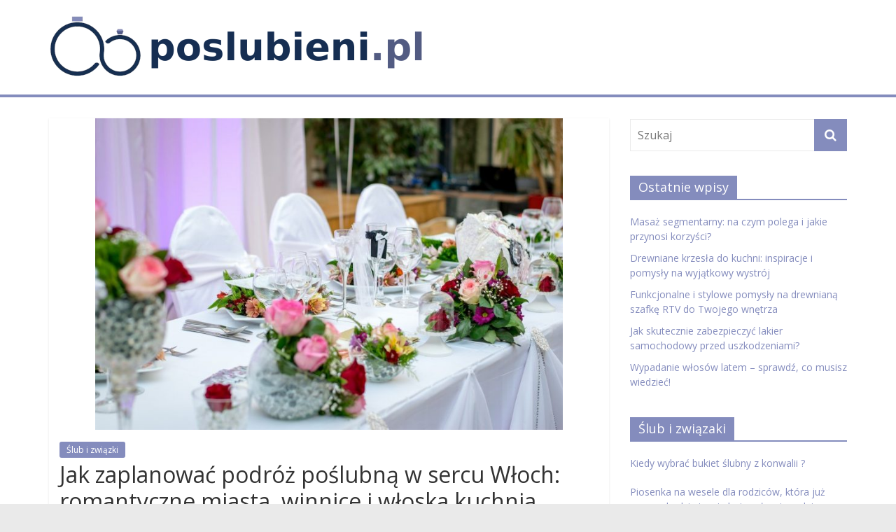

--- FILE ---
content_type: text/html; charset=UTF-8
request_url: https://poslubieni.pl/jak-zaplanowac-podroz-poslubna-w-sercu-wloch-romantyczne-miasta-winnice-i-wloska-kuchnia/
body_size: 19655
content:
<!DOCTYPE html>
<html lang="pl-PL">
<head>
			<meta charset="UTF-8" />
		<meta name="viewport" content="width=device-width, initial-scale=1">
		<link rel="profile" href="https://gmpg.org/xfn/11" />
		<meta name='robots' content='index, follow, max-image-preview:large, max-snippet:-1, max-video-preview:-1' />

	<!-- This site is optimized with the Yoast SEO plugin v26.6 - https://yoast.com/wordpress/plugins/seo/ -->
	<title>Jak zaplanować podróż poślubną w sercu Włoch: romantyczne miasta, winnice i włoska kuchnia - Poślubieni</title>
	<link rel="canonical" href="https://poslubieni.pl/jak-zaplanowac-podroz-poslubna-w-sercu-wloch-romantyczne-miasta-winnice-i-wloska-kuchnia/" />
	<meta property="og:locale" content="pl_PL" />
	<meta property="og:type" content="article" />
	<meta property="og:title" content="Jak zaplanować podróż poślubną w sercu Włoch: romantyczne miasta, winnice i włoska kuchnia - Poślubieni" />
	<meta property="og:description" content="Włochy, z ich urzekającymi krajobrazami i bogatą kulturą, od lat kuszą nowożeńców do odkrywania romantycznych zakątków. To właśnie tutaj historyczne" />
	<meta property="og:url" content="https://poslubieni.pl/jak-zaplanowac-podroz-poslubna-w-sercu-wloch-romantyczne-miasta-winnice-i-wloska-kuchnia/" />
	<meta property="og:site_name" content="Poślubieni" />
	<meta property="article:published_time" content="2021-10-30T04:36:42+00:00" />
	<meta property="article:modified_time" content="2025-12-19T10:46:18+00:00" />
	<meta property="og:image" content="https://poslubieni.pl/wp-content/uploads/2021/06/slub_1624547443.jpg" />
	<meta property="og:image:width" content="1280" />
	<meta property="og:image:height" content="853" />
	<meta property="og:image:type" content="image/jpeg" />
	<meta name="author" content="poslubieni.pl" />
	<meta name="twitter:card" content="summary_large_image" />
	<meta name="twitter:label1" content="Napisane przez" />
	<meta name="twitter:data1" content="poslubieni.pl" />
	<meta name="twitter:label2" content="Szacowany czas czytania" />
	<meta name="twitter:data2" content="7 minut" />
	<script type="application/ld+json" class="yoast-schema-graph">{"@context":"https://schema.org","@graph":[{"@type":"Article","@id":"https://poslubieni.pl/jak-zaplanowac-podroz-poslubna-w-sercu-wloch-romantyczne-miasta-winnice-i-wloska-kuchnia/#article","isPartOf":{"@id":"https://poslubieni.pl/jak-zaplanowac-podroz-poslubna-w-sercu-wloch-romantyczne-miasta-winnice-i-wloska-kuchnia/"},"author":{"name":"poslubieni.pl","@id":"https://poslubieni.pl/#/schema/person/1434942579d54a0045431cac412e4d2c"},"headline":"Jak zaplanować podróż poślubną w sercu Włoch: romantyczne miasta, winnice i włoska kuchnia","datePublished":"2021-10-30T04:36:42+00:00","dateModified":"2025-12-19T10:46:18+00:00","mainEntityOfPage":{"@id":"https://poslubieni.pl/jak-zaplanowac-podroz-poslubna-w-sercu-wloch-romantyczne-miasta-winnice-i-wloska-kuchnia/"},"wordCount":1475,"publisher":{"@id":"https://poslubieni.pl/#organization"},"image":{"@id":"https://poslubieni.pl/jak-zaplanowac-podroz-poslubna-w-sercu-wloch-romantyczne-miasta-winnice-i-wloska-kuchnia/#primaryimage"},"thumbnailUrl":"https://poslubieni.pl/wp-content/uploads/2021/06/slub_1624547443.jpg","articleSection":["Ślub i związki"],"inLanguage":"pl-PL"},{"@type":"WebPage","@id":"https://poslubieni.pl/jak-zaplanowac-podroz-poslubna-w-sercu-wloch-romantyczne-miasta-winnice-i-wloska-kuchnia/","url":"https://poslubieni.pl/jak-zaplanowac-podroz-poslubna-w-sercu-wloch-romantyczne-miasta-winnice-i-wloska-kuchnia/","name":"Jak zaplanować podróż poślubną w sercu Włoch: romantyczne miasta, winnice i włoska kuchnia - Poślubieni","isPartOf":{"@id":"https://poslubieni.pl/#website"},"primaryImageOfPage":{"@id":"https://poslubieni.pl/jak-zaplanowac-podroz-poslubna-w-sercu-wloch-romantyczne-miasta-winnice-i-wloska-kuchnia/#primaryimage"},"image":{"@id":"https://poslubieni.pl/jak-zaplanowac-podroz-poslubna-w-sercu-wloch-romantyczne-miasta-winnice-i-wloska-kuchnia/#primaryimage"},"thumbnailUrl":"https://poslubieni.pl/wp-content/uploads/2021/06/slub_1624547443.jpg","datePublished":"2021-10-30T04:36:42+00:00","dateModified":"2025-12-19T10:46:18+00:00","breadcrumb":{"@id":"https://poslubieni.pl/jak-zaplanowac-podroz-poslubna-w-sercu-wloch-romantyczne-miasta-winnice-i-wloska-kuchnia/#breadcrumb"},"inLanguage":"pl-PL","potentialAction":[{"@type":"ReadAction","target":["https://poslubieni.pl/jak-zaplanowac-podroz-poslubna-w-sercu-wloch-romantyczne-miasta-winnice-i-wloska-kuchnia/"]}]},{"@type":"ImageObject","inLanguage":"pl-PL","@id":"https://poslubieni.pl/jak-zaplanowac-podroz-poslubna-w-sercu-wloch-romantyczne-miasta-winnice-i-wloska-kuchnia/#primaryimage","url":"https://poslubieni.pl/wp-content/uploads/2021/06/slub_1624547443.jpg","contentUrl":"https://poslubieni.pl/wp-content/uploads/2021/06/slub_1624547443.jpg","width":1280,"height":853},{"@type":"BreadcrumbList","@id":"https://poslubieni.pl/jak-zaplanowac-podroz-poslubna-w-sercu-wloch-romantyczne-miasta-winnice-i-wloska-kuchnia/#breadcrumb","itemListElement":[{"@type":"ListItem","position":1,"name":"Strona główna","item":"https://poslubieni.pl/"},{"@type":"ListItem","position":2,"name":"Jak zaplanować podróż poślubną w sercu Włoch: romantyczne miasta, winnice i włoska kuchnia"}]},{"@type":"WebSite","@id":"https://poslubieni.pl/#website","url":"https://poslubieni.pl/","name":"Poślubieni","description":"Blog weselny","publisher":{"@id":"https://poslubieni.pl/#organization"},"potentialAction":[{"@type":"SearchAction","target":{"@type":"EntryPoint","urlTemplate":"https://poslubieni.pl/?s={search_term_string}"},"query-input":{"@type":"PropertyValueSpecification","valueRequired":true,"valueName":"search_term_string"}}],"inLanguage":"pl-PL"},{"@type":"Organization","@id":"https://poslubieni.pl/#organization","name":"Poślubieni","url":"https://poslubieni.pl/","logo":{"@type":"ImageObject","inLanguage":"pl-PL","@id":"https://poslubieni.pl/#/schema/logo/image/","url":"https://poslubieni.pl/wp-content/uploads/2022/10/cropped-logo.png","contentUrl":"https://poslubieni.pl/wp-content/uploads/2022/10/cropped-logo.png","width":550,"height":90,"caption":"Poślubieni"},"image":{"@id":"https://poslubieni.pl/#/schema/logo/image/"}},{"@type":"Person","@id":"https://poslubieni.pl/#/schema/person/1434942579d54a0045431cac412e4d2c","name":"poslubieni.pl","image":{"@type":"ImageObject","inLanguage":"pl-PL","@id":"https://poslubieni.pl/#/schema/person/image/","url":"https://secure.gravatar.com/avatar/bfd83fde509db3de9c690690b87690711d492ee9717552382212a506974c8308?s=96&d=mm&r=g","contentUrl":"https://secure.gravatar.com/avatar/bfd83fde509db3de9c690690b87690711d492ee9717552382212a506974c8308?s=96&d=mm&r=g","caption":"poslubieni.pl"},"url":"https://poslubieni.pl/author/poslubieni-pl/"}]}</script>
	<!-- / Yoast SEO plugin. -->


<link rel='dns-prefetch' href='//fonts.googleapis.com' />
<link rel="alternate" type="application/rss+xml" title="Poślubieni &raquo; Kanał z wpisami" href="https://poslubieni.pl/feed/" />
<link rel="alternate" type="application/rss+xml" title="Poślubieni &raquo; Kanał z komentarzami" href="https://poslubieni.pl/comments/feed/" />
<link rel="alternate" title="oEmbed (JSON)" type="application/json+oembed" href="https://poslubieni.pl/wp-json/oembed/1.0/embed?url=https%3A%2F%2Fposlubieni.pl%2Fjak-zaplanowac-podroz-poslubna-w-sercu-wloch-romantyczne-miasta-winnice-i-wloska-kuchnia%2F" />
<link rel="alternate" title="oEmbed (XML)" type="text/xml+oembed" href="https://poslubieni.pl/wp-json/oembed/1.0/embed?url=https%3A%2F%2Fposlubieni.pl%2Fjak-zaplanowac-podroz-poslubna-w-sercu-wloch-romantyczne-miasta-winnice-i-wloska-kuchnia%2F&#038;format=xml" />
<style id='wp-img-auto-sizes-contain-inline-css' type='text/css'>
img:is([sizes=auto i],[sizes^="auto," i]){contain-intrinsic-size:3000px 1500px}
/*# sourceURL=wp-img-auto-sizes-contain-inline-css */
</style>
<style id='wp-emoji-styles-inline-css' type='text/css'>

	img.wp-smiley, img.emoji {
		display: inline !important;
		border: none !important;
		box-shadow: none !important;
		height: 1em !important;
		width: 1em !important;
		margin: 0 0.07em !important;
		vertical-align: -0.1em !important;
		background: none !important;
		padding: 0 !important;
	}
/*# sourceURL=wp-emoji-styles-inline-css */
</style>
<style id='wp-block-library-inline-css' type='text/css'>
:root{--wp-block-synced-color:#7a00df;--wp-block-synced-color--rgb:122,0,223;--wp-bound-block-color:var(--wp-block-synced-color);--wp-editor-canvas-background:#ddd;--wp-admin-theme-color:#007cba;--wp-admin-theme-color--rgb:0,124,186;--wp-admin-theme-color-darker-10:#006ba1;--wp-admin-theme-color-darker-10--rgb:0,107,160.5;--wp-admin-theme-color-darker-20:#005a87;--wp-admin-theme-color-darker-20--rgb:0,90,135;--wp-admin-border-width-focus:2px}@media (min-resolution:192dpi){:root{--wp-admin-border-width-focus:1.5px}}.wp-element-button{cursor:pointer}:root .has-very-light-gray-background-color{background-color:#eee}:root .has-very-dark-gray-background-color{background-color:#313131}:root .has-very-light-gray-color{color:#eee}:root .has-very-dark-gray-color{color:#313131}:root .has-vivid-green-cyan-to-vivid-cyan-blue-gradient-background{background:linear-gradient(135deg,#00d084,#0693e3)}:root .has-purple-crush-gradient-background{background:linear-gradient(135deg,#34e2e4,#4721fb 50%,#ab1dfe)}:root .has-hazy-dawn-gradient-background{background:linear-gradient(135deg,#faaca8,#dad0ec)}:root .has-subdued-olive-gradient-background{background:linear-gradient(135deg,#fafae1,#67a671)}:root .has-atomic-cream-gradient-background{background:linear-gradient(135deg,#fdd79a,#004a59)}:root .has-nightshade-gradient-background{background:linear-gradient(135deg,#330968,#31cdcf)}:root .has-midnight-gradient-background{background:linear-gradient(135deg,#020381,#2874fc)}:root{--wp--preset--font-size--normal:16px;--wp--preset--font-size--huge:42px}.has-regular-font-size{font-size:1em}.has-larger-font-size{font-size:2.625em}.has-normal-font-size{font-size:var(--wp--preset--font-size--normal)}.has-huge-font-size{font-size:var(--wp--preset--font-size--huge)}.has-text-align-center{text-align:center}.has-text-align-left{text-align:left}.has-text-align-right{text-align:right}.has-fit-text{white-space:nowrap!important}#end-resizable-editor-section{display:none}.aligncenter{clear:both}.items-justified-left{justify-content:flex-start}.items-justified-center{justify-content:center}.items-justified-right{justify-content:flex-end}.items-justified-space-between{justify-content:space-between}.screen-reader-text{border:0;clip-path:inset(50%);height:1px;margin:-1px;overflow:hidden;padding:0;position:absolute;width:1px;word-wrap:normal!important}.screen-reader-text:focus{background-color:#ddd;clip-path:none;color:#444;display:block;font-size:1em;height:auto;left:5px;line-height:normal;padding:15px 23px 14px;text-decoration:none;top:5px;width:auto;z-index:100000}html :where(.has-border-color){border-style:solid}html :where([style*=border-top-color]){border-top-style:solid}html :where([style*=border-right-color]){border-right-style:solid}html :where([style*=border-bottom-color]){border-bottom-style:solid}html :where([style*=border-left-color]){border-left-style:solid}html :where([style*=border-width]){border-style:solid}html :where([style*=border-top-width]){border-top-style:solid}html :where([style*=border-right-width]){border-right-style:solid}html :where([style*=border-bottom-width]){border-bottom-style:solid}html :where([style*=border-left-width]){border-left-style:solid}html :where(img[class*=wp-image-]){height:auto;max-width:100%}:where(figure){margin:0 0 1em}html :where(.is-position-sticky){--wp-admin--admin-bar--position-offset:var(--wp-admin--admin-bar--height,0px)}@media screen and (max-width:600px){html :where(.is-position-sticky){--wp-admin--admin-bar--position-offset:0px}}

/*# sourceURL=wp-block-library-inline-css */
</style><style id='global-styles-inline-css' type='text/css'>
:root{--wp--preset--aspect-ratio--square: 1;--wp--preset--aspect-ratio--4-3: 4/3;--wp--preset--aspect-ratio--3-4: 3/4;--wp--preset--aspect-ratio--3-2: 3/2;--wp--preset--aspect-ratio--2-3: 2/3;--wp--preset--aspect-ratio--16-9: 16/9;--wp--preset--aspect-ratio--9-16: 9/16;--wp--preset--color--black: #000000;--wp--preset--color--cyan-bluish-gray: #abb8c3;--wp--preset--color--white: #ffffff;--wp--preset--color--pale-pink: #f78da7;--wp--preset--color--vivid-red: #cf2e2e;--wp--preset--color--luminous-vivid-orange: #ff6900;--wp--preset--color--luminous-vivid-amber: #fcb900;--wp--preset--color--light-green-cyan: #7bdcb5;--wp--preset--color--vivid-green-cyan: #00d084;--wp--preset--color--pale-cyan-blue: #8ed1fc;--wp--preset--color--vivid-cyan-blue: #0693e3;--wp--preset--color--vivid-purple: #9b51e0;--wp--preset--gradient--vivid-cyan-blue-to-vivid-purple: linear-gradient(135deg,rgb(6,147,227) 0%,rgb(155,81,224) 100%);--wp--preset--gradient--light-green-cyan-to-vivid-green-cyan: linear-gradient(135deg,rgb(122,220,180) 0%,rgb(0,208,130) 100%);--wp--preset--gradient--luminous-vivid-amber-to-luminous-vivid-orange: linear-gradient(135deg,rgb(252,185,0) 0%,rgb(255,105,0) 100%);--wp--preset--gradient--luminous-vivid-orange-to-vivid-red: linear-gradient(135deg,rgb(255,105,0) 0%,rgb(207,46,46) 100%);--wp--preset--gradient--very-light-gray-to-cyan-bluish-gray: linear-gradient(135deg,rgb(238,238,238) 0%,rgb(169,184,195) 100%);--wp--preset--gradient--cool-to-warm-spectrum: linear-gradient(135deg,rgb(74,234,220) 0%,rgb(151,120,209) 20%,rgb(207,42,186) 40%,rgb(238,44,130) 60%,rgb(251,105,98) 80%,rgb(254,248,76) 100%);--wp--preset--gradient--blush-light-purple: linear-gradient(135deg,rgb(255,206,236) 0%,rgb(152,150,240) 100%);--wp--preset--gradient--blush-bordeaux: linear-gradient(135deg,rgb(254,205,165) 0%,rgb(254,45,45) 50%,rgb(107,0,62) 100%);--wp--preset--gradient--luminous-dusk: linear-gradient(135deg,rgb(255,203,112) 0%,rgb(199,81,192) 50%,rgb(65,88,208) 100%);--wp--preset--gradient--pale-ocean: linear-gradient(135deg,rgb(255,245,203) 0%,rgb(182,227,212) 50%,rgb(51,167,181) 100%);--wp--preset--gradient--electric-grass: linear-gradient(135deg,rgb(202,248,128) 0%,rgb(113,206,126) 100%);--wp--preset--gradient--midnight: linear-gradient(135deg,rgb(2,3,129) 0%,rgb(40,116,252) 100%);--wp--preset--font-size--small: 13px;--wp--preset--font-size--medium: 20px;--wp--preset--font-size--large: 36px;--wp--preset--font-size--x-large: 42px;--wp--preset--spacing--20: 0.44rem;--wp--preset--spacing--30: 0.67rem;--wp--preset--spacing--40: 1rem;--wp--preset--spacing--50: 1.5rem;--wp--preset--spacing--60: 2.25rem;--wp--preset--spacing--70: 3.38rem;--wp--preset--spacing--80: 5.06rem;--wp--preset--shadow--natural: 6px 6px 9px rgba(0, 0, 0, 0.2);--wp--preset--shadow--deep: 12px 12px 50px rgba(0, 0, 0, 0.4);--wp--preset--shadow--sharp: 6px 6px 0px rgba(0, 0, 0, 0.2);--wp--preset--shadow--outlined: 6px 6px 0px -3px rgb(255, 255, 255), 6px 6px rgb(0, 0, 0);--wp--preset--shadow--crisp: 6px 6px 0px rgb(0, 0, 0);}:where(.is-layout-flex){gap: 0.5em;}:where(.is-layout-grid){gap: 0.5em;}body .is-layout-flex{display: flex;}.is-layout-flex{flex-wrap: wrap;align-items: center;}.is-layout-flex > :is(*, div){margin: 0;}body .is-layout-grid{display: grid;}.is-layout-grid > :is(*, div){margin: 0;}:where(.wp-block-columns.is-layout-flex){gap: 2em;}:where(.wp-block-columns.is-layout-grid){gap: 2em;}:where(.wp-block-post-template.is-layout-flex){gap: 1.25em;}:where(.wp-block-post-template.is-layout-grid){gap: 1.25em;}.has-black-color{color: var(--wp--preset--color--black) !important;}.has-cyan-bluish-gray-color{color: var(--wp--preset--color--cyan-bluish-gray) !important;}.has-white-color{color: var(--wp--preset--color--white) !important;}.has-pale-pink-color{color: var(--wp--preset--color--pale-pink) !important;}.has-vivid-red-color{color: var(--wp--preset--color--vivid-red) !important;}.has-luminous-vivid-orange-color{color: var(--wp--preset--color--luminous-vivid-orange) !important;}.has-luminous-vivid-amber-color{color: var(--wp--preset--color--luminous-vivid-amber) !important;}.has-light-green-cyan-color{color: var(--wp--preset--color--light-green-cyan) !important;}.has-vivid-green-cyan-color{color: var(--wp--preset--color--vivid-green-cyan) !important;}.has-pale-cyan-blue-color{color: var(--wp--preset--color--pale-cyan-blue) !important;}.has-vivid-cyan-blue-color{color: var(--wp--preset--color--vivid-cyan-blue) !important;}.has-vivid-purple-color{color: var(--wp--preset--color--vivid-purple) !important;}.has-black-background-color{background-color: var(--wp--preset--color--black) !important;}.has-cyan-bluish-gray-background-color{background-color: var(--wp--preset--color--cyan-bluish-gray) !important;}.has-white-background-color{background-color: var(--wp--preset--color--white) !important;}.has-pale-pink-background-color{background-color: var(--wp--preset--color--pale-pink) !important;}.has-vivid-red-background-color{background-color: var(--wp--preset--color--vivid-red) !important;}.has-luminous-vivid-orange-background-color{background-color: var(--wp--preset--color--luminous-vivid-orange) !important;}.has-luminous-vivid-amber-background-color{background-color: var(--wp--preset--color--luminous-vivid-amber) !important;}.has-light-green-cyan-background-color{background-color: var(--wp--preset--color--light-green-cyan) !important;}.has-vivid-green-cyan-background-color{background-color: var(--wp--preset--color--vivid-green-cyan) !important;}.has-pale-cyan-blue-background-color{background-color: var(--wp--preset--color--pale-cyan-blue) !important;}.has-vivid-cyan-blue-background-color{background-color: var(--wp--preset--color--vivid-cyan-blue) !important;}.has-vivid-purple-background-color{background-color: var(--wp--preset--color--vivid-purple) !important;}.has-black-border-color{border-color: var(--wp--preset--color--black) !important;}.has-cyan-bluish-gray-border-color{border-color: var(--wp--preset--color--cyan-bluish-gray) !important;}.has-white-border-color{border-color: var(--wp--preset--color--white) !important;}.has-pale-pink-border-color{border-color: var(--wp--preset--color--pale-pink) !important;}.has-vivid-red-border-color{border-color: var(--wp--preset--color--vivid-red) !important;}.has-luminous-vivid-orange-border-color{border-color: var(--wp--preset--color--luminous-vivid-orange) !important;}.has-luminous-vivid-amber-border-color{border-color: var(--wp--preset--color--luminous-vivid-amber) !important;}.has-light-green-cyan-border-color{border-color: var(--wp--preset--color--light-green-cyan) !important;}.has-vivid-green-cyan-border-color{border-color: var(--wp--preset--color--vivid-green-cyan) !important;}.has-pale-cyan-blue-border-color{border-color: var(--wp--preset--color--pale-cyan-blue) !important;}.has-vivid-cyan-blue-border-color{border-color: var(--wp--preset--color--vivid-cyan-blue) !important;}.has-vivid-purple-border-color{border-color: var(--wp--preset--color--vivid-purple) !important;}.has-vivid-cyan-blue-to-vivid-purple-gradient-background{background: var(--wp--preset--gradient--vivid-cyan-blue-to-vivid-purple) !important;}.has-light-green-cyan-to-vivid-green-cyan-gradient-background{background: var(--wp--preset--gradient--light-green-cyan-to-vivid-green-cyan) !important;}.has-luminous-vivid-amber-to-luminous-vivid-orange-gradient-background{background: var(--wp--preset--gradient--luminous-vivid-amber-to-luminous-vivid-orange) !important;}.has-luminous-vivid-orange-to-vivid-red-gradient-background{background: var(--wp--preset--gradient--luminous-vivid-orange-to-vivid-red) !important;}.has-very-light-gray-to-cyan-bluish-gray-gradient-background{background: var(--wp--preset--gradient--very-light-gray-to-cyan-bluish-gray) !important;}.has-cool-to-warm-spectrum-gradient-background{background: var(--wp--preset--gradient--cool-to-warm-spectrum) !important;}.has-blush-light-purple-gradient-background{background: var(--wp--preset--gradient--blush-light-purple) !important;}.has-blush-bordeaux-gradient-background{background: var(--wp--preset--gradient--blush-bordeaux) !important;}.has-luminous-dusk-gradient-background{background: var(--wp--preset--gradient--luminous-dusk) !important;}.has-pale-ocean-gradient-background{background: var(--wp--preset--gradient--pale-ocean) !important;}.has-electric-grass-gradient-background{background: var(--wp--preset--gradient--electric-grass) !important;}.has-midnight-gradient-background{background: var(--wp--preset--gradient--midnight) !important;}.has-small-font-size{font-size: var(--wp--preset--font-size--small) !important;}.has-medium-font-size{font-size: var(--wp--preset--font-size--medium) !important;}.has-large-font-size{font-size: var(--wp--preset--font-size--large) !important;}.has-x-large-font-size{font-size: var(--wp--preset--font-size--x-large) !important;}
/*# sourceURL=global-styles-inline-css */
</style>

<style id='classic-theme-styles-inline-css' type='text/css'>
/*! This file is auto-generated */
.wp-block-button__link{color:#fff;background-color:#32373c;border-radius:9999px;box-shadow:none;text-decoration:none;padding:calc(.667em + 2px) calc(1.333em + 2px);font-size:1.125em}.wp-block-file__button{background:#32373c;color:#fff;text-decoration:none}
/*# sourceURL=/wp-includes/css/classic-themes.min.css */
</style>
<style id='age-gate-custom-inline-css' type='text/css'>
:root{--ag-background-image-position: center center;--ag-background-image-opacity: 1;--ag-form-background: rgba(255,255,255,1);--ag-text-color: #000000;--ag-blur: 5px;}
/*# sourceURL=age-gate-custom-inline-css */
</style>
<link rel='stylesheet' id='age-gate-css' href='https://poslubieni.pl/wp-content/plugins/age-gate/dist/main.css?ver=3.7.2' type='text/css' media='all' />
<style id='age-gate-options-inline-css' type='text/css'>
:root{--ag-background-image-position: center center;--ag-background-image-opacity: 1;--ag-form-background: rgba(255,255,255,1);--ag-text-color: #000000;--ag-blur: 5px;}
/*# sourceURL=age-gate-options-inline-css */
</style>
<link rel='stylesheet' id='ez-toc-css' href='https://poslubieni.pl/wp-content/plugins/easy-table-of-contents/assets/css/screen.min.css?ver=2.0.79.2' type='text/css' media='all' />
<style id='ez-toc-inline-css' type='text/css'>
div#ez-toc-container .ez-toc-title {font-size: 120%;}div#ez-toc-container .ez-toc-title {font-weight: 500;}div#ez-toc-container ul li , div#ez-toc-container ul li a {font-size: 95%;}div#ez-toc-container ul li , div#ez-toc-container ul li a {font-weight: 500;}div#ez-toc-container nav ul ul li {font-size: 90%;}.ez-toc-box-title {font-weight: bold; margin-bottom: 10px; text-align: center; text-transform: uppercase; letter-spacing: 1px; color: #666; padding-bottom: 5px;position:absolute;top:-4%;left:5%;background-color: inherit;transition: top 0.3s ease;}.ez-toc-box-title.toc-closed {top:-25%;}
.ez-toc-container-direction {direction: ltr;}.ez-toc-counter ul{counter-reset: item ;}.ez-toc-counter nav ul li a::before {content: counters(item, '.', decimal) '. ';display: inline-block;counter-increment: item;flex-grow: 0;flex-shrink: 0;margin-right: .2em; float: left; }.ez-toc-widget-direction {direction: ltr;}.ez-toc-widget-container ul{counter-reset: item ;}.ez-toc-widget-container nav ul li a::before {content: counters(item, '.', decimal) '. ';display: inline-block;counter-increment: item;flex-grow: 0;flex-shrink: 0;margin-right: .2em; float: left; }
/*# sourceURL=ez-toc-inline-css */
</style>
<link rel='stylesheet' id='colormag_style-css' href='https://poslubieni.pl/wp-content/themes/colormag-child/style.css?ver=2.0.4' type='text/css' media='all' />
<style id='colormag_style-inline-css' type='text/css'>
.colormag-button,blockquote,button,input[type=reset],input[type=button],input[type=submit],#masthead.colormag-header-clean #site-navigation.main-small-navigation .menu-toggle,.fa.search-top:hover,#masthead.colormag-header-classic #site-navigation.main-small-navigation .menu-toggle,.main-navigation ul li.focus > a,#masthead.colormag-header-classic .main-navigation ul ul.sub-menu li.focus > a,.home-icon.front_page_on,.main-navigation a:hover,.main-navigation ul li ul li a:hover,.main-navigation ul li ul li:hover>a,.main-navigation ul li.current-menu-ancestor>a,.main-navigation ul li.current-menu-item ul li a:hover,.main-navigation ul li.current-menu-item>a,.main-navigation ul li.current_page_ancestor>a,.main-navigation ul li.current_page_item>a,.main-navigation ul li:hover>a,.main-small-navigation li a:hover,.site-header .menu-toggle:hover,#masthead.colormag-header-classic .main-navigation ul ul.sub-menu li:hover > a,#masthead.colormag-header-classic .main-navigation ul ul.sub-menu li.current-menu-ancestor > a,#masthead.colormag-header-classic .main-navigation ul ul.sub-menu li.current-menu-item > a,#masthead .main-small-navigation li:hover > a,#masthead .main-small-navigation li.current-page-ancestor > a,#masthead .main-small-navigation li.current-menu-ancestor > a,#masthead .main-small-navigation li.current-page-item > a,#masthead .main-small-navigation li.current-menu-item > a,.main-small-navigation .current-menu-item>a,.main-small-navigation .current_page_item > a,.promo-button-area a:hover,#content .wp-pagenavi .current,#content .wp-pagenavi a:hover,.format-link .entry-content a,.pagination span,.comments-area .comment-author-link span,#secondary .widget-title span,.footer-widgets-area .widget-title span,.colormag-footer--classic .footer-widgets-area .widget-title span::before,.advertisement_above_footer .widget-title span,#content .post .article-content .above-entry-meta .cat-links a,.page-header .page-title span,.entry-meta .post-format i,.more-link,.no-post-thumbnail,.widget_featured_slider .slide-content .above-entry-meta .cat-links a,.widget_highlighted_posts .article-content .above-entry-meta .cat-links a,.widget_featured_posts .article-content .above-entry-meta .cat-links a,.widget_featured_posts .widget-title span,.widget_slider_area .widget-title span,.widget_beside_slider .widget-title span,.wp-block-quote,.wp-block-quote.is-style-large,.wp-block-quote.has-text-align-right{background-color:#848cbd;}#site-title a,.next a:hover,.previous a:hover,.social-links i.fa:hover,a,#masthead.colormag-header-clean .social-links li:hover i.fa,#masthead.colormag-header-classic .social-links li:hover i.fa,#masthead.colormag-header-clean .breaking-news .newsticker a:hover,#masthead.colormag-header-classic .breaking-news .newsticker a:hover,#masthead.colormag-header-classic #site-navigation .fa.search-top:hover,#masthead.colormag-header-classic #site-navigation.main-navigation .random-post a:hover .fa-random,.dark-skin #masthead.colormag-header-classic #site-navigation.main-navigation .home-icon:hover .fa,#masthead .main-small-navigation li:hover > .sub-toggle i,.better-responsive-menu #masthead .main-small-navigation .sub-toggle.active .fa,#masthead.colormag-header-classic .main-navigation .home-icon a:hover .fa,.pagination a span:hover,#content .comments-area a.comment-edit-link:hover,#content .comments-area a.comment-permalink:hover,#content .comments-area article header cite a:hover,.comments-area .comment-author-link a:hover,.comment .comment-reply-link:hover,.nav-next a,.nav-previous a,.footer-widgets-area a:hover,a#scroll-up i,#content .post .article-content .entry-title a:hover,.entry-meta .byline i,.entry-meta .cat-links i,.entry-meta a,.post .entry-title a:hover,.search .entry-title a:hover,.entry-meta .comments-link a:hover,.entry-meta .edit-link a:hover,.entry-meta .posted-on a:hover,.entry-meta .tag-links a:hover,.single #content .tags a:hover,.post-box .entry-meta .cat-links a:hover,.post-box .entry-meta .posted-on a:hover,.post.post-box .entry-title a:hover,.widget_featured_slider .slide-content .below-entry-meta .byline a:hover,.widget_featured_slider .slide-content .below-entry-meta .comments a:hover,.widget_featured_slider .slide-content .below-entry-meta .posted-on a:hover,.widget_featured_slider .slide-content .entry-title a:hover,.byline a:hover,.comments a:hover,.edit-link a:hover,.posted-on a:hover,.tag-links a:hover,.widget_highlighted_posts .article-content .below-entry-meta .byline a:hover,.widget_highlighted_posts .article-content .below-entry-meta .comments a:hover,.widget_highlighted_posts .article-content .below-entry-meta .posted-on a:hover,.widget_highlighted_posts .article-content .entry-title a:hover,.widget_featured_posts .article-content .entry-title a:hover,.related-posts-main-title .fa,.single-related-posts .article-content .entry-title a:hover{color:#848cbd;}#site-navigation{border-top-color:#848cbd;}#masthead.colormag-header-classic .main-navigation ul ul.sub-menu li:hover,#masthead.colormag-header-classic .main-navigation ul ul.sub-menu li.current-menu-ancestor,#masthead.colormag-header-classic .main-navigation ul ul.sub-menu li.current-menu-item,#masthead.colormag-header-classic #site-navigation .menu-toggle,#masthead.colormag-header-classic #site-navigation .menu-toggle:hover,#masthead.colormag-header-classic .main-navigation ul > li:hover > a,#masthead.colormag-header-classic .main-navigation ul > li.current-menu-item > a,#masthead.colormag-header-classic .main-navigation ul > li.current-menu-ancestor > a,#masthead.colormag-header-classic .main-navigation ul li.focus > a,.promo-button-area a:hover,.pagination a span:hover{border-color:#848cbd;}#secondary .widget-title,.footer-widgets-area .widget-title,.advertisement_above_footer .widget-title,.page-header .page-title,.widget_featured_posts .widget-title,.widget_slider_area .widget-title,.widget_beside_slider .widget-title{border-bottom-color:#848cbd;}@media (max-width:768px){.better-responsive-menu .sub-toggle{background-color:#666e9f;}}
/*# sourceURL=colormag_style-inline-css */
</style>
<link rel='stylesheet' id='colormag-fontawesome-css' href='https://poslubieni.pl/wp-content/themes/colormag/fontawesome/css/font-awesome.min.css?ver=2.0.4' type='text/css' media='all' />
<link rel='stylesheet' id='colormag_googlefonts-css' href='//fonts.googleapis.com/css?family=Open+Sans%3A400%2C600&#038;ver=2.0.4' type='text/css' media='all' />
<link rel='stylesheet' id='arpw-style-css' href='https://poslubieni.pl/wp-content/plugins/advanced-random-posts-widget/assets/css/arpw-frontend.css?ver=6.9' type='text/css' media='all' />
<link rel='stylesheet' id='yarppRelatedCss-css' href='https://poslubieni.pl/wp-content/plugins/yet-another-related-posts-plugin/style/related.css?ver=5.30.11' type='text/css' media='all' />
<script type="text/javascript" src="https://poslubieni.pl/wp-includes/js/jquery/jquery.min.js?ver=3.7.1" id="jquery-core-js"></script>
<script type="text/javascript" src="https://poslubieni.pl/wp-includes/js/jquery/jquery-migrate.min.js?ver=3.4.1" id="jquery-migrate-js"></script>
<link rel="https://api.w.org/" href="https://poslubieni.pl/wp-json/" /><link rel="alternate" title="JSON" type="application/json" href="https://poslubieni.pl/wp-json/wp/v2/posts/15123" /><link rel="EditURI" type="application/rsd+xml" title="RSD" href="https://poslubieni.pl/xmlrpc.php?rsd" />
<meta name="generator" content="WordPress 6.9" />
<link rel='shortlink' href='https://poslubieni.pl/?p=15123' />

		<!-- GA Google Analytics @ https://m0n.co/ga -->
		<script async src="https://www.googletagmanager.com/gtag/js?id=G-XC3F34Z195"></script>
		<script>
			window.dataLayer = window.dataLayer || [];
			function gtag(){dataLayer.push(arguments);}
			gtag('js', new Date());
			gtag('config', 'G-XC3F34Z195');
		</script>

	<!-- Analytics by WP Statistics - https://wp-statistics.com -->
<style type="text/css">.recentcomments a{display:inline !important;padding:0 !important;margin:0 !important;}</style></head>

<body data-rsssl=1 class="wp-singular post-template-default single single-post postid-15123 single-format-standard custom-background wp-custom-logo wp-embed-responsive wp-theme-colormag wp-child-theme-colormag-child right-sidebar wide">

		<div id="page" class="hfeed site">
				<a class="skip-link screen-reader-text" href="#main">Skip to content</a>
				<header id="masthead" class="site-header clearfix ">
				<div id="header-text-nav-container" class="clearfix">
		
		<div class="inner-wrap">
			<div id="header-text-nav-wrap" class="clearfix">

				<div id="header-left-section">
											<div id="header-logo-image">
							<a href="https://poslubieni.pl/" class="custom-logo-link" rel="home"><img width="550" height="90" src="https://poslubieni.pl/wp-content/uploads/2022/10/cropped-logo.png" class="custom-logo" alt="Poślubieni" decoding="async" srcset="https://poslubieni.pl/wp-content/uploads/2022/10/cropped-logo.png 550w, https://poslubieni.pl/wp-content/uploads/2022/10/cropped-logo-300x49.png 300w" sizes="(max-width: 550px) 100vw, 550px" /></a>						</div><!-- #header-logo-image -->
						
					<div id="header-text" class="screen-reader-text">
													<h3 id="site-title">
								<a href="https://poslubieni.pl/" title="Poślubieni" rel="home">Poślubieni</a>
							</h3>
						
													<p id="site-description">
								Blog weselny							</p><!-- #site-description -->
											</div><!-- #header-text -->
				</div><!-- #header-left-section -->

				<div id="header-right-section">
									</div><!-- #header-right-section -->

			</div><!-- #header-text-nav-wrap -->
		</div><!-- .inner-wrap -->

		
		<nav id="site-navigation" class="main-navigation clearfix" role="navigation">
			<div class="inner-wrap clearfix">
				
				
				<p class="menu-toggle"></p>
				<div class="menu"></div>
			</div>
		</nav>

				</div><!-- #header-text-nav-container -->
				</header><!-- #masthead -->
				<div id="main" class="clearfix">
				<div class="inner-wrap clearfix">
		
	<div id="primary">
		<div id="content" class="clearfix">

			
<article id="post-15123" class="post-15123 post type-post status-publish format-standard has-post-thumbnail hentry category-slub-i-zwiazki">
	
				<div class="featured-image">
				<img width="668" height="445" src="https://poslubieni.pl/wp-content/uploads/2021/06/slub_1624547443.jpg" class="attachment-colormag-featured-image size-colormag-featured-image wp-post-image" alt="" decoding="async" fetchpriority="high" srcset="https://poslubieni.pl/wp-content/uploads/2021/06/slub_1624547443.jpg 1280w, https://poslubieni.pl/wp-content/uploads/2021/06/slub_1624547443-300x200.jpg 300w, https://poslubieni.pl/wp-content/uploads/2021/06/slub_1624547443-1024x682.jpg 1024w, https://poslubieni.pl/wp-content/uploads/2021/06/slub_1624547443-768x512.jpg 768w" sizes="(max-width: 668px) 100vw, 668px" />			</div>
			
	<div class="article-content clearfix">

		<div class="above-entry-meta"><span class="cat-links"><a href="https://poslubieni.pl/kategoria/slub-i-zwiazki/"  rel="category tag">Ślub i związki</a>&nbsp;</span></div>
		<header class="entry-header">
			<h1 class="entry-title">
				Jak zaplanować podróż poślubną w sercu Włoch: romantyczne miasta, winnice i włoska kuchnia			</h1>
		</header>

		<div class="below-entry-meta">
			<span class="posted-on"><a href="https://poslubieni.pl/jak-zaplanowac-podroz-poslubna-w-sercu-wloch-romantyczne-miasta-winnice-i-wloska-kuchnia/" title="06:36" rel="bookmark"><i class="fa fa-calendar-o"></i> <time class="entry-date published" datetime="2021-10-30T06:36:42+02:00">30 października 2021</time><time class="updated" datetime="2025-12-19T11:46:18+01:00">19 grudnia 2025</time></a></span>
			<span class="byline">
				<span class="author vcard">
					<i class="fa fa-user"></i>
					<a class="url fn n"
					   href="https://poslubieni.pl/author/poslubieni-pl/"
					   title="poslubieni.pl"
					>
						poslubieni.pl					</a>
				</span>
			</span>

			</div>
		<div class="entry-content clearfix">
			<p>Włochy, z ich urzekającymi krajobrazami i bogatą kulturą, od lat kuszą nowożeńców do odkrywania romantycznych zakątków. To właśnie tutaj historyczne miasta, malownicze winnice i wyjątkowe smaki włoskiej kuchni tworzą idealne tło dla niezapomnianych chwil we dwoje. Planowanie podróży poślubnej w tym bajkowym kraju to nie tylko kwestia wyboru miejsc, ale także stworzenia harmonijnego harmonogramu, który pozwoli na pełne cieszenie się każdą chwilą. Odkryj, jak zaplanować wymarzoną podróż, która na zawsze pozostanie w pamięci.</p>
<div id="ez-toc-container" class="ez-toc-v2_0_79_2 counter-hierarchy ez-toc-counter ez-toc-grey ez-toc-container-direction">
<div class="ez-toc-title-container">
<p class="ez-toc-title" style="cursor:inherit">Spis treści</p>
<span class="ez-toc-title-toggle"><a href="#" class="ez-toc-pull-right ez-toc-btn ez-toc-btn-xs ez-toc-btn-default ez-toc-toggle" aria-label="Przełącznik Spisu Treści"><span class="ez-toc-js-icon-con"><span class=""><span class="eztoc-hide" style="display:none;">Toggle</span><span class="ez-toc-icon-toggle-span"><svg style="fill: #999;color:#999" xmlns="http://www.w3.org/2000/svg" class="list-377408" width="20px" height="20px" viewBox="0 0 24 24" fill="none"><path d="M6 6H4v2h2V6zm14 0H8v2h12V6zM4 11h2v2H4v-2zm16 0H8v2h12v-2zM4 16h2v2H4v-2zm16 0H8v2h12v-2z" fill="currentColor"></path></svg><svg style="fill: #999;color:#999" class="arrow-unsorted-368013" xmlns="http://www.w3.org/2000/svg" width="10px" height="10px" viewBox="0 0 24 24" version="1.2" baseProfile="tiny"><path d="M18.2 9.3l-6.2-6.3-6.2 6.3c-.2.2-.3.4-.3.7s.1.5.3.7c.2.2.4.3.7.3h11c.3 0 .5-.1.7-.3.2-.2.3-.5.3-.7s-.1-.5-.3-.7zM5.8 14.7l6.2 6.3 6.2-6.3c.2-.2.3-.5.3-.7s-.1-.5-.3-.7c-.2-.2-.4-.3-.7-.3h-11c-.3 0-.5.1-.7.3-.2.2-.3.5-.3.7s.1.5.3.7z"/></svg></span></span></span></a></span></div>
<nav><ul class='ez-toc-list ez-toc-list-level-1 ' ><li class='ez-toc-page-1 ez-toc-heading-level-2'><a class="ez-toc-link ez-toc-heading-1" href="#Dlaczego_Wlochy_to_idealne_miejsce_na_podroz_poslubna" >Dlaczego Włochy to idealne miejsce na podróż poślubną?</a></li><li class='ez-toc-page-1 ez-toc-heading-level-2'><a class="ez-toc-link ez-toc-heading-2" href="#Jakie_romantyczne_miasta_warto_odwiedzic_we_Wloszech" >Jakie romantyczne miasta warto odwiedzić we Włoszech?</a></li><li class='ez-toc-page-1 ez-toc-heading-level-2'><a class="ez-toc-link ez-toc-heading-3" href="#Jakie_winnice_warto_odwiedzic_podczas_podrozy_poslubnej" >Jakie winnice warto odwiedzić podczas podróży poślubnej?</a></li><li class='ez-toc-page-1 ez-toc-heading-level-2'><a class="ez-toc-link ez-toc-heading-4" href="#Jakie_potrawy_wloskiej_kuchni_warto_sprobowac_w_trakcie_podrozy" >Jakie potrawy włoskiej kuchni warto spróbować w trakcie podróży?</a></li><li class='ez-toc-page-1 ez-toc-heading-level-2'><a class="ez-toc-link ez-toc-heading-5" href="#Jak_zaplanowac_idealny_harmonogram_podrozy_poslubnej_we_Wloszech" >Jak zaplanować idealny harmonogram podróży poślubnej we Włoszech?</a></li></ul></nav></div>
<h2><span class="ez-toc-section" id="Dlaczego_Wlochy_to_idealne_miejsce_na_podroz_poslubna"></span>Dlaczego Włochy to idealne miejsce na podróż poślubną?<span class="ez-toc-section-end"></span></h2>
<p>Włochy to kraj, który od wieków przyciąga zakochanych swoją romantyczną atmosferą. Malownicze krajobrazy, wspaniała architektura oraz kryjące się w miastach urokliwe uliczki sprawiają, że każda podróż poślubna w tym miejscu staje się wyjątkowa. Zaczynając od Wenecji, znanej ze swoich kanałów i gondoli, po Toskanię z malowniczymi wzgórzami i winnicami, każdy zakątek Włoch emanuje romantyzmem.</p>
<p>Kiedy myślimy o podróży poślubnej, warto wspomnieć o bogatej kulturze, która wypełnia ten kraj. Z jednej strony możemy odkrywać zabytki architektury, takie jak Koloseum w Rzymie czy Katedra w Mediolanie, a z drugiej strony cieszyć się miejscową sztuką, odwiedzając muzea i galerie. Włochy to miejsce, gdzie przeszłość łączy się z teraźniejszością, co dodaje każdej podróży dodatkowego uroku.</p>
<table>
<thead>
<tr>
<th>Rodzaj atrakcji</th>
<th>Najważniejsze cechy</th>
<th>Najlepsze miejsca</th>
</tr>
</thead>
<tbody>
<tr>
<td>Miasta</td>
<td>Romantyczne kanały, zabytkowe budowle</td>
<td>Wenecja, Rzym, Florencja</td>
</tr>
<tr>
<td>Krajobrazy</td>
<td>Malownicze wzgórza, winnice</td>
<td>Toskania, Amalfi</td>
</tr>
<tr>
<td>Kuchnia</td>
<td>Świeże składniki, lokalne specjały</td>
<td>Cały kraj, szczególnie Neapol, Emilia-Romania</td>
</tr>
</tbody>
</table>
<p>Kuchnia włoska to kolejny powód, dla którego Włochy są idealnym miejscem na podróż poślubną. Przysmakami takimi jak pizza, pasta, gelato czy lokalne wina można delektować się podczas romantycznych kolacji. Wiele restauracji znajduje się w malowniczych lokalizacjach, gdzie jedzenie staje się niezapomnianym doświadczeniem.</p>
<p>Bez względu na to, czy pragniecie odkrywać piękno włoskich miast, cieszyć się niezapomnianymi widokami czy kosztować wyśmienitych potraw, Włochy oferują wszystko, co jest potrzebne, aby uczynić waszą podróż poślubną wyjątkową i pełną niezapomnianych chwil.</p>
<h2><span class="ez-toc-section" id="Jakie_romantyczne_miasta_warto_odwiedzic_we_Wloszech"></span>Jakie romantyczne miasta warto odwiedzić we Włoszech?<span class="ez-toc-section-end"></span></h2>
<p>Włochy to kraj, który nie bez powodu jest uważany za jedno z najromantyczniejszych miejsc na świecie. Oferuje wiele urokliwych miast, które są idealne na romantyczne wypady, w tym podróże poślubne. Oto kilka z nich, które szczególnie warto rozważyć.</p>
<p><strong>Rzym</strong> to miejsce, które zachwyca zarówno historią, jak i klasycznym pięknem. Spacerując po zabytkowych uliczkach, można odkrywać takie skarby jak Koloseum, Forum Romanum czy Panteon. Wieczorem, w okolicy Trastevere, można znaleźć przytulne restauracje, które oferują tradycyjną włoską kuchnię, sprzyjające intymnym kolacjom.</p>
<p><strong>Wenecja</strong>, znana jako &#8222;Miasto Kanałów&#8221;, to idealne miejsce na romantyczne rejsy gondolą. Wąskie uliczki, mosty oraz niepowtarzalna architektura sprawiają, że jest to destynacja, która romantyzmem może przyciągnąć pary z całego świata. Zachody słońca nad Kanałem Grande to niezapomniane doświadczenie.</p>
<p><strong>Florencja</strong> to kolebka renesansu, która zachwyca swoim artystycznym dziedzictwem. Warto odwiedzić Galerię Uffizi oraz Katedrę Santa Maria del Fiore. Miasto oferuje także malownicze punkty widokowe, takie jak Piazzale Michelangelo, gdzie można cieszyć się panoramicznymi widokami, a romantyczne kolacje w lokalnych trattoriach będą idealnym zakończeniem dnia.</p>
<p><strong>Mediolan</strong> to nie tylko stolica mody, ale również miejsce z niezwykłym urokiem. Warto zobaczyć Katedrę w Mediolanie, która zachwyca swoją architekturą oraz odwiedzić zamek Sforzów. Wieczorne spacery po dzielnicy Navigli przy kanałach są doskonałą okazją do podziwiania lokalnej atmosfery.</p>
<p>Każde z tych miast oferuje wyjątkowe doświadczenia, które mogą uczynić podróż niezapomnianą. Romantyczna aura, piękne zabytki i urokliwe miejsca sprawiają, że Włochy są idealnym kierunkiem na wspólną podróż.</p>
<h2><span class="ez-toc-section" id="Jakie_winnice_warto_odwiedzic_podczas_podrozy_poslubnej"></span>Jakie winnice warto odwiedzić podczas podróży poślubnej?<span class="ez-toc-section-end"></span></h2>
<p>Włochy to kraj, w którym wina mają szczególne miejsce, a odwiedzenie winnic podczas podróży poślubnej może być niezapomnianym doświadczeniem. Regiony takie jak <strong>Toskania</strong> i <strong>Piemont</strong> są znane z produkcji doskonałych win oraz malowniczych krajobrazów, które sprzyjają romantycznym chwilom.</p>
<p>W Toskania można znaleźć wiele znakomitych winnic, które oferują nie tylko degustacje win, ale także możliwość zwiedzania pięknych okolic. Jednym z najlepszych miejsc na degustację jest region Chianti, gdzie znajdują się winnice z tradycją sięgającą wieków. Tutaj można spróbować znakomitego wina Chianti Classico oraz delektować się lokalnymi przysmakami, takimi jak <strong>ser Pecorino</strong> i <strong>wędliny toskańskie</strong>.</p>
<p>Z kolei w Piemont warto zwrócić uwagę na winnice, gdzie produkowane jest słynne <strong>wino Barolo</strong>, uważane za jedno z najlepszych na świecie. W regionie Langhe można podziwiać malownicze wzgórza pokryte winoroślami, a także skosztować win w rodzinnych winnicach, które często łączą tradycję z nowoczesnymi technikami produkcji. To idealne miejsce na romantyczne spacery i odkrywanie lokalnej kultury winiarskiej.</p>
<table>
<thead>
<tr>
<th>Region</th>
<th>Wina do degustacji</th>
<th>Główne atrakcje</th>
</tr>
</thead>
<tbody>
<tr>
<td>Toskania</td>
<td>Chianti Classico, Brunello di Montalcino</td>
<td>Malownicze krajobrazy, renesansowe miasta</td>
</tr>
<tr>
<td>Piemont</td>
<td>Barolo, Barbaresco</td>
<td>Piekne wzgórza, tradycyjne festiwale wina</td>
</tr>
</tbody>
</table>
<p>Odwiedzając te winnice, można nie tylko delektować się wyjątkowymi winami, ale także spędzić czas w romantycznej atmosferze, korzystając z uroków wspaniałych widoków i gościnności lokalnych producentów. To doświadczenie wzbogaci waszą podróż poślubną i stworzy niezapomniane wspomnienia.</p>
<h2><span class="ez-toc-section" id="Jakie_potrawy_wloskiej_kuchni_warto_sprobowac_w_trakcie_podrozy"></span>Jakie potrawy włoskiej kuchni warto spróbować w trakcie podróży?<span class="ez-toc-section-end"></span></h2>
<p>Włoska kuchnia jest znana na całym świecie za sprawą swojego bogactwa smaków i aromatów. W trakcie podróży po Włoszech warto skosztować lokalnych specjałów, które są nie tylko pyszne, ale również odzwierciedlają regionalne tradycje kulinarne. Oto kilka potraw, które z pewnością powinny znaleźć się na liście obowiązkowych dań.</p>
<ul>
<li><strong>Pasta</strong> – Świeżo robione makarony to sztandarowy produkt kuchni włoskiej. Każdy region ma swoje unikalne przepisy, od <strong>tagliatelle al ragù</strong> w Bolonii po <strong>spaghetti alle vongole</strong> w Neapolu.</li>
<li><strong>Pizza</strong> – Nie można odwiedzić Włoch bez spróbowania autentycznej pizzy, szczególnie tej neapolitańskiej, której charakterystyczne ciasto i składniki tworzą niepowtarzalny smak.</li>
<li><strong>Risotto</strong> – To kremowe danie ryżowe, często serwowane w wersji z grzybami lub owocami morza, jest popularne w północnej części Włoch, szczególnie w Lombardii.</li>
<li><strong>Gelato</strong> – Włoskie lody są znane ze swojej gładkiej konsystencji i intensywnego smaku. Warto spróbować różnych smaków, od klasycznej <strong>wanilii</strong> po lokalne specjały, takie jak <strong>pistacjowe</strong> czy <strong>limoncello</strong>.</li>
<li><strong>Tiramisu</strong> – Na koniec posiłku, klasyczne włoskie ciasto, które łączy smaki kawy i mascarpone, stanowi idealny deser, który zachwyci każdego miłośnika słodkości.</li>
</ul>
<p>Ponadto warto zwrócić uwagę na regionalne przysmaki, które mogą różnić się w zależności od lokacji. Każdy kawałek Włoch oferuje coś wyjątkowego, od <strong>felci</strong> w Toskanii po <strong>cicoria</strong> w Apulii. Każde z tych dań można połączyć z lokalnymi winami, co dodatkowo wzbogaci doświadczenie kulinarne podczas podróży.</p>
<h2><span class="ez-toc-section" id="Jak_zaplanowac_idealny_harmonogram_podrozy_poslubnej_we_Wloszech"></span>Jak zaplanować idealny harmonogram podróży poślubnej we Włoszech?<span class="ez-toc-section-end"></span></h2>
<p>Planowanie idealnego harmonogramu podróży poślubnej we Włoszech to zadanie, które warto rozpocząć od zdefiniowania swoich priorytetów. Zastanówcie się, jakie miejsca chcielibyście odwiedzić oraz jakie doświadczenia są dla was najważniejsze. Włochy oferują wiele romantycznych lokalizacji, takich jak Wenecja, Florencja, Rzym czy Costa Amalfi, a każda z nich ma swój niepowtarzalny urok.</p>
<p>Warto zacząć od zaplanowania głównych punktów waszej podróży. Oto kilka wskazówek, które pomogą w stworzeniu harmonogramu:</p>
<ul>
<li><strong>Wybierzcie kluczowe miejsca</strong> do odwiedzenia, uwzględniając zarówno popularne atrakcje, jak i mniej znane zakątki. To może być zabytkowy kościół, malowniczy plac czy lokalna winiarnia.</li>
<li><strong>Zaplanujcie czas na relaks</strong>. Po intensywnym zwiedzaniu warto znaleźć chwile na odpoczynek. Czy to w kafejce z widokiem, czy na plaży, te momenty są niezwykle cenne.</li>
<li><strong>Dopasujcie tempo do swoich potrzeb</strong>. Nie ma sensu tworzyć zbyt napiętego planu. Pozwólcie sobie na elastyczność, aby w razie potrzeby zmienić plany i po prostu cieszyć się chwilą.</li>
</ul>
<p>Nie zapomnijcie również o romantycznych gestach, które dopełnią waszą podróż. Kolacja przy świecach w lokalnej trattorii lub spacer o zachodzie słońca przy malowniczej rzece to tylko niektóre z możliwości.</p>
<p>Oprócz zwiedzania i relaksu, warto uwzględnić lokalne wydarzenia, takie jak festiwale, które mogą dodać wyjątkowego klimatu waszemu pobytowi. Dobrze przemyślany harmonogram pozwoli na harmonijne połączenie zwiedzania, odpoczynku oraz wspólnego odkrywania piękna Włoch.</p>
<div class='yarpp yarpp-related yarpp-related-website yarpp-template-list'>
<!-- YARPP List -->
Podobne wpisy
<li><a href="https://poslubieni.pl/najlepsze-miejsca-na-luksusowa-podroz-poslubna-w-europie-romantyczne-miasta-i-ekskluzywne-kurorty/" rel="bookmark" title="Najlepsze miejsca na luksusową podróż poślubną w Europie: romantyczne miasta i ekskluzywne kurorty">Najlepsze miejsca na luksusową podróż poślubną w Europie: romantyczne miasta i ekskluzywne kurorty</a></li>
<li><a href="https://poslubieni.pl/jak-zorganizowac-weselny-bankiet-w-eleganckim-hotelu-luksus-komfort-i-wyrafinowana-kuchnia/" rel="bookmark" title="Jak zorganizować weselny bankiet w eleganckim hotelu: luksus, komfort i wyrafinowana kuchnia">Jak zorganizować weselny bankiet w eleganckim hotelu: luksus, komfort i wyrafinowana kuchnia</a></li>
<li><a href="https://poslubieni.pl/5-romantycznych-destynacji-na-slub-i-wesele-malownicze-miasta-i-zabytki/" rel="bookmark" title="5 romantycznych destynacji na ślub i wesele: malownicze miasta i zabytki">5 romantycznych destynacji na ślub i wesele: malownicze miasta i zabytki</a></li>
<li><a href="https://poslubieni.pl/5-niezwyklych-miejsc-na-slub-i-wesele-w-europie-srodkowej-historyczne-miasta-i-tradycje/" rel="bookmark" title="5 niezwykłych miejsc na ślub i wesele w Europie Środkowej: historyczne miasta i tradycje">5 niezwykłych miejsc na ślub i wesele w Europie Środkowej: historyczne miasta i tradycje</a></li>
</ol>
</div>
		</div>

	</div>

	</article>

		</div><!-- #content -->

		
		<ul class="default-wp-page clearfix">
			<li class="previous"><a href="https://poslubieni.pl/rocznica-zwiazku-ja-swietowac/" rel="prev"><span class="meta-nav">&larr;</span> Rocznica związku- ja świętować?</a></li>
			<li class="next"><a href="https://poslubieni.pl/tatuaz-obraczka-na-palcu/" rel="next">Tatuaż obrączka na palcu. <span class="meta-nav">&rarr;</span></a></li>
		</ul>

		
	</div><!-- #primary -->


<div id="secondary">
	
	<aside id="search-2" class="widget widget_search clearfix">
<form action="https://poslubieni.pl/" class="search-form searchform clearfix" method="get" role="search">

	<div class="search-wrap">
		<input type="search"
		       class="s field"
		       name="s"
		       value=""
		       placeholder="Szukaj"
		/>

		<button class="search-icon" type="submit"></button>
	</div>

</form><!-- .searchform -->
</aside>
		<aside id="recent-posts-2" class="widget widget_recent_entries clearfix">
		<h3 class="widget-title"><span>Ostatnie wpisy</span></h3>
		<ul>
											<li>
					<a href="https://poslubieni.pl/masaz-segmentarny-na-czym-polega-i-jakie-przynosi-korzysci/">Masaż segmentarny: na czym polega i jakie przynosi korzyści?</a>
									</li>
											<li>
					<a href="https://poslubieni.pl/drewniane-krzesla-do-kuchni-inspiracje-i-pomysly-na-wyjatkowy-wystroj/">Drewniane krzesła do kuchni: inspiracje i pomysły na wyjątkowy wystrój</a>
									</li>
											<li>
					<a href="https://poslubieni.pl/funkcjonalne-i-stylowe-pomysly-na-drewniana-szafke-rtv-do-twojego-wnetrza/">Funkcjonalne i stylowe pomysły na drewnianą szafkę RTV do Twojego wnętrza</a>
									</li>
											<li>
					<a href="https://poslubieni.pl/jak-skutecznie-zabezpieczyc-lakier-samochodowy-przed-uszkodzeniami/">Jak skutecznie zabezpieczyć lakier samochodowy przed uszkodzeniami?</a>
									</li>
											<li>
					<a href="https://poslubieni.pl/wypadanie-wlosow-latem-sprawdz-co-musisz-wiedziec/">Wypadanie włosów latem &#8211; sprawdź, co musisz wiedzieć!</a>
									</li>
					</ul>

		</aside><aside id="arpw-widget-2" class="widget arpw-widget-random clearfix"><h3 class="widget-title"><span>Ślub i związaki</span></h3><div class="arpw-random-post "><ul class="arpw-ul"><li class="arpw-li arpw-clearfix"><a class="arpw-title" href="https://poslubieni.pl/kiedy-wybrac-bukiet-slubny-z-konwalii/" rel="bookmark">Kiedy wybrać bukiet ślubny z konwalii ?</a></li><li class="arpw-li arpw-clearfix"><a class="arpw-title" href="https://poslubieni.pl/piosenka-na-wesele-dla-rodzicow-ktora-juz-zawsze-bedzie-im-sie-kojarzyla-z-tym-dniem/" rel="bookmark">Piosenka na wesele dla rodziców, która już zawsze będzie im się kojarzyła z tym dniem</a></li><li class="arpw-li arpw-clearfix"><a class="arpw-title" href="https://poslubieni.pl/bukiety-slubne-bialo-zielone-to-barwy-ponadczasowe/" rel="bookmark">Bukiety ślubne biało zielone, to barwy ponadczasowe!</a></li><li class="arpw-li arpw-clearfix"><a class="arpw-title" href="https://poslubieni.pl/kreatywne-pomysly-na-dekoracje-samochodu-slubnego-kwiaty-wstazki-i-personalizacja/" rel="bookmark">Kreatywne pomysły na dekorację samochodu ślubnego: kwiaty, wstążki i personalizacja</a></li><li class="arpw-li arpw-clearfix"><a class="arpw-title" href="https://poslubieni.pl/inspirujace-pomysly-na-plenerowe-przyjecie-weselne-w-przytulnym-lesie-naturalna-sceneria-i-bliskosc-natury/" rel="bookmark">Inspirujące pomysły na plenerowe przyjęcie weselne w przytulnym lesie: naturalna sceneria i bliskość natury</a></li></ul></div><!-- Generated by https://wordpress.org/plugins/advanced-random-posts-widget/ --></aside><aside id="recent-comments-2" class="widget widget_recent_comments clearfix"><h3 class="widget-title"><span>Najnowsze komentarze</span></h3><ul id="recentcomments"></ul></aside><aside id="archives-2" class="widget widget_archive clearfix"><h3 class="widget-title"><span>Archiwa</span></h3>
			<ul>
					<li><a href='https://poslubieni.pl/2025/12/'>grudzień 2025</a></li>
	<li><a href='https://poslubieni.pl/2025/10/'>październik 2025</a></li>
	<li><a href='https://poslubieni.pl/2025/09/'>wrzesień 2025</a></li>
	<li><a href='https://poslubieni.pl/2025/05/'>maj 2025</a></li>
	<li><a href='https://poslubieni.pl/2024/08/'>sierpień 2024</a></li>
	<li><a href='https://poslubieni.pl/2024/06/'>czerwiec 2024</a></li>
	<li><a href='https://poslubieni.pl/2024/05/'>maj 2024</a></li>
	<li><a href='https://poslubieni.pl/2024/04/'>kwiecień 2024</a></li>
	<li><a href='https://poslubieni.pl/2024/03/'>marzec 2024</a></li>
	<li><a href='https://poslubieni.pl/2023/11/'>listopad 2023</a></li>
	<li><a href='https://poslubieni.pl/2023/07/'>lipiec 2023</a></li>
	<li><a href='https://poslubieni.pl/2023/06/'>czerwiec 2023</a></li>
	<li><a href='https://poslubieni.pl/2023/05/'>maj 2023</a></li>
	<li><a href='https://poslubieni.pl/2022/12/'>grudzień 2022</a></li>
	<li><a href='https://poslubieni.pl/2022/04/'>kwiecień 2022</a></li>
	<li><a href='https://poslubieni.pl/2022/03/'>marzec 2022</a></li>
	<li><a href='https://poslubieni.pl/2022/02/'>luty 2022</a></li>
	<li><a href='https://poslubieni.pl/2022/01/'>styczeń 2022</a></li>
	<li><a href='https://poslubieni.pl/2021/12/'>grudzień 2021</a></li>
	<li><a href='https://poslubieni.pl/2021/11/'>listopad 2021</a></li>
	<li><a href='https://poslubieni.pl/2021/10/'>październik 2021</a></li>
	<li><a href='https://poslubieni.pl/2021/09/'>wrzesień 2021</a></li>
	<li><a href='https://poslubieni.pl/2021/08/'>sierpień 2021</a></li>
	<li><a href='https://poslubieni.pl/2021/07/'>lipiec 2021</a></li>
	<li><a href='https://poslubieni.pl/2021/06/'>czerwiec 2021</a></li>
	<li><a href='https://poslubieni.pl/2021/05/'>maj 2021</a></li>
	<li><a href='https://poslubieni.pl/2021/04/'>kwiecień 2021</a></li>
	<li><a href='https://poslubieni.pl/2021/03/'>marzec 2021</a></li>
	<li><a href='https://poslubieni.pl/2021/02/'>luty 2021</a></li>
	<li><a href='https://poslubieni.pl/2021/01/'>styczeń 2021</a></li>
	<li><a href='https://poslubieni.pl/2020/12/'>grudzień 2020</a></li>
	<li><a href='https://poslubieni.pl/2020/11/'>listopad 2020</a></li>
	<li><a href='https://poslubieni.pl/2020/10/'>październik 2020</a></li>
	<li><a href='https://poslubieni.pl/2020/09/'>wrzesień 2020</a></li>
	<li><a href='https://poslubieni.pl/2020/08/'>sierpień 2020</a></li>
	<li><a href='https://poslubieni.pl/2020/07/'>lipiec 2020</a></li>
	<li><a href='https://poslubieni.pl/2020/06/'>czerwiec 2020</a></li>
	<li><a href='https://poslubieni.pl/2020/05/'>maj 2020</a></li>
	<li><a href='https://poslubieni.pl/2020/04/'>kwiecień 2020</a></li>
	<li><a href='https://poslubieni.pl/2020/03/'>marzec 2020</a></li>
	<li><a href='https://poslubieni.pl/2020/02/'>luty 2020</a></li>
	<li><a href='https://poslubieni.pl/2020/01/'>styczeń 2020</a></li>
			</ul>

			</aside><aside id="arpw-widget-3" class="widget arpw-widget-random clearfix"><h3 class="widget-title"><span>Polecamy</span></h3><div class="arpw-random-post "><ul class="arpw-ul"><li class="arpw-li arpw-clearfix"><a href="https://poslubieni.pl/kreatywne-pomysly-na-powitanie-gosci-na-przyjeciu-weselnym-indywidualne-upominki/"  rel="bookmark"><img width="50" height="33" src="https://poslubieni.pl/wp-content/uploads/2021/07/wesele_1626202254.jpg" class="arpw-thumbnail alignleft wp-post-image" alt="Kreatywne Pomysły na Powitanie Gości na Przyjęciu Weselnym: Indywidualne Upominki" decoding="async" loading="lazy" srcset="https://poslubieni.pl/wp-content/uploads/2021/07/wesele_1626202254.jpg 1280w, https://poslubieni.pl/wp-content/uploads/2021/07/wesele_1626202254-300x200.jpg 300w, https://poslubieni.pl/wp-content/uploads/2021/07/wesele_1626202254-1024x683.jpg 1024w, https://poslubieni.pl/wp-content/uploads/2021/07/wesele_1626202254-768x512.jpg 768w" sizes="auto, (max-width: 50px) 100vw, 50px" /></a><a class="arpw-title" href="https://poslubieni.pl/kreatywne-pomysly-na-powitanie-gosci-na-przyjeciu-weselnym-indywidualne-upominki/" rel="bookmark">Kreatywne Pomysły na Powitanie Gości na Przyjęciu Weselnym: Indywidualne Upominki</a><div class="arpw-summary">Planowanie wesela to nie tylko wybór daty i miejsca, ale &hellip;</div></li><li class="arpw-li arpw-clearfix"><a href="https://poslubieni.pl/jak-stworzyc-uroczysta-oprawe-slubu-koscielnego-porady-i-sugestie/"  rel="bookmark"><img width="50" height="33" src="https://poslubieni.pl/wp-content/uploads/2021/07/wesele_1626202254.jpg" class="arpw-thumbnail alignleft wp-post-image" alt="Jak Stworzyć Uroczystą Oprawę Ślubu Kościelnego: Porady i Sugestie" decoding="async" loading="lazy" srcset="https://poslubieni.pl/wp-content/uploads/2021/07/wesele_1626202254.jpg 1280w, https://poslubieni.pl/wp-content/uploads/2021/07/wesele_1626202254-300x200.jpg 300w, https://poslubieni.pl/wp-content/uploads/2021/07/wesele_1626202254-1024x683.jpg 1024w, https://poslubieni.pl/wp-content/uploads/2021/07/wesele_1626202254-768x512.jpg 768w" sizes="auto, (max-width: 50px) 100vw, 50px" /></a><a class="arpw-title" href="https://poslubieni.pl/jak-stworzyc-uroczysta-oprawe-slubu-koscielnego-porady-i-sugestie/" rel="bookmark">Jak Stworzyć Uroczystą Oprawę Ślubu Kościelnego: Porady i Sugestie</a><div class="arpw-summary">Ślub kościelny to nie tylko formalność, ale również wyjątkowa chwila, &hellip;</div></li><li class="arpw-li arpw-clearfix"><a href="https://poslubieni.pl/jak-stworzyc-romantyczna-atmosfere-na-przyjeciu-weselnym-dekoracje-i-oswietlenie/"  rel="bookmark"><img width="50" height="33" src="https://poslubieni.pl/wp-content/uploads/2021/07/slub_1626200937.jpg" class="arpw-thumbnail alignleft wp-post-image" alt="Jak Stworzyć Romantyczną Atmosferę na Przyjęciu Weselnym: Dekoracje i Oświetlenie" decoding="async" loading="lazy" srcset="https://poslubieni.pl/wp-content/uploads/2021/07/slub_1626200937.jpg 1280w, https://poslubieni.pl/wp-content/uploads/2021/07/slub_1626200937-300x200.jpg 300w, https://poslubieni.pl/wp-content/uploads/2021/07/slub_1626200937-1024x682.jpg 1024w, https://poslubieni.pl/wp-content/uploads/2021/07/slub_1626200937-768x512.jpg 768w" sizes="auto, (max-width: 50px) 100vw, 50px" /></a><a class="arpw-title" href="https://poslubieni.pl/jak-stworzyc-romantyczna-atmosfere-na-przyjeciu-weselnym-dekoracje-i-oswietlenie/" rel="bookmark">Jak Stworzyć Romantyczną Atmosferę na Przyjęciu Weselnym: Dekoracje i Oświetlenie</a><div class="arpw-summary">Planowanie wesela to nie tylko kwestia organizacji, ale także stworzenia &hellip;</div></li><li class="arpw-li arpw-clearfix"><a href="https://poslubieni.pl/jak-stworzyc-uroczy-slub-w-ogrodzie-romantyczne-propozycje/"  rel="bookmark"><img width="50" height="33" src="https://poslubieni.pl/wp-content/uploads/2021/07/slub_1626201057.jpg" class="arpw-thumbnail alignleft wp-post-image" alt="Jak Stworzyć Uroczy Ślub w Ogrodzie: Romantyczne Propozycje" decoding="async" loading="lazy" srcset="https://poslubieni.pl/wp-content/uploads/2021/07/slub_1626201057.jpg 1280w, https://poslubieni.pl/wp-content/uploads/2021/07/slub_1626201057-300x200.jpg 300w, https://poslubieni.pl/wp-content/uploads/2021/07/slub_1626201057-1024x682.jpg 1024w, https://poslubieni.pl/wp-content/uploads/2021/07/slub_1626201057-768x512.jpg 768w" sizes="auto, (max-width: 50px) 100vw, 50px" /></a><a class="arpw-title" href="https://poslubieni.pl/jak-stworzyc-uroczy-slub-w-ogrodzie-romantyczne-propozycje/" rel="bookmark">Jak Stworzyć Uroczy Ślub w Ogrodzie: Romantyczne Propozycje</a><div class="arpw-summary">Ślub w ogrodzie to marzenie wielu par, które pragną uczcić &hellip;</div></li><li class="arpw-li arpw-clearfix"><a href="https://poslubieni.pl/5-przepisow-na-eleganckie-dania-weselne-ktore-zachwyca-gosci/"  rel="bookmark"><img width="50" height="33" src="https://poslubieni.pl/wp-content/uploads/2021/07/wesele_1626439293.jpg" class="arpw-thumbnail alignleft wp-post-image" alt="5 przepisów na eleganckie dania weselne, które zachwycą gości" decoding="async" loading="lazy" srcset="https://poslubieni.pl/wp-content/uploads/2021/07/wesele_1626439293.jpg 1280w, https://poslubieni.pl/wp-content/uploads/2021/07/wesele_1626439293-300x200.jpg 300w, https://poslubieni.pl/wp-content/uploads/2021/07/wesele_1626439293-1024x682.jpg 1024w, https://poslubieni.pl/wp-content/uploads/2021/07/wesele_1626439293-768x512.jpg 768w" sizes="auto, (max-width: 50px) 100vw, 50px" /></a><a class="arpw-title" href="https://poslubieni.pl/5-przepisow-na-eleganckie-dania-weselne-ktore-zachwyca-gosci/" rel="bookmark">5 przepisów na eleganckie dania weselne, które zachwycą gości</a><div class="arpw-summary">Organizacja wesela to nie tylko kwestia wyboru odpowiedniej sukni czy &hellip;</div></li></ul></div><!-- Generated by https://wordpress.org/plugins/advanced-random-posts-widget/ --></aside><aside id="categories-2" class="widget widget_categories clearfix"><h3 class="widget-title"><span>Kategorie</span></h3>
			<ul>
					<li class="cat-item cat-item-1"><a href="https://poslubieni.pl/kategoria/bez-kategorii/">Bez kategorii</a>
</li>
	<li class="cat-item cat-item-3"><a href="https://poslubieni.pl/kategoria/inne/">Inne</a>
</li>
	<li class="cat-item cat-item-2"><a href="https://poslubieni.pl/kategoria/slub-i-zwiazki/">Ślub i związki</a>
</li>
			</ul>

			</aside>
	</div>
		</div><!-- .inner-wrap -->
				</div><!-- #main -->
				<footer id="colophon" class="clearfix ">
		
<div class="footer-widgets-wrapper">
	<div class="inner-wrap">
		<div class="footer-widgets-area clearfix">
			<div class="tg-footer-main-widget">
				<div class="tg-first-footer-widget">
					<aside id="arpw-widget-4" class="widget arpw-widget-random clearfix"><h3 class="widget-title"><span>Losowy</span></h3><div class="arpw-random-post "><ul class="arpw-ul"><li class="arpw-li arpw-clearfix"><a class="arpw-title" href="https://poslubieni.pl/najpiekniejsze-miejsca-na-ceremonie-slubna-w-tropikach-plaze-palmowy-cien-i-egzotyczne-kwiaty/" rel="bookmark">Najpiękniejsze miejsca na ceremonię ślubną w tropikach: plaże, palmowy cień i egzotyczne kwiaty</a></li><li class="arpw-li arpw-clearfix"><a class="arpw-title" href="https://poslubieni.pl/jak-zorganizowac-stoly-dla-gosci-z-nietolerancja-pokarmowa-propozycje-dan-dla-osob-z-alergia-i-nietolerancja/" rel="bookmark">Jak zorganizować stoły dla gości z nietolerancją pokarmową: propozycje dań dla osób z alergią i nietolerancją</a></li><li class="arpw-li arpw-clearfix"><a class="arpw-title" href="https://poslubieni.pl/pyszne-cannelloni/" rel="bookmark">Pyszne cannelloni.</a></li><li class="arpw-li arpw-clearfix"><a class="arpw-title" href="https://poslubieni.pl/inspirujace-pomysly-na-zaproszenia-zareczynowe-oryginalne-i-personalizowane/" rel="bookmark">Inspirujące pomysły na zaproszenia zaręczynowe: oryginalne i personalizowane</a></li><li class="arpw-li arpw-clearfix"><a class="arpw-title" href="https://poslubieni.pl/inspiracje-na-slub-w-stylu-vintage-retro-urok-i-nostalgia-na-twoim-weselu/" rel="bookmark">Inspiracje na ślub w stylu vintage: retro urok i nostalgia na twoim weselu</a></li><li class="arpw-li arpw-clearfix"><a class="arpw-title" href="https://poslubieni.pl/lubisz-szyc-obserwuj-blogi-tematyczne/" rel="bookmark">Lubisz szyć? Obserwuj blogi tematyczne</a></li></ul></div><!-- Generated by https://wordpress.org/plugins/advanced-random-posts-widget/ --></aside>				</div>
			</div>

			<div class="tg-footer-other-widgets">
				<div class="tg-second-footer-widget">
									</div>
				<div class="tg-third-footer-widget">
									</div>
				<div class="tg-fourth-footer-widget">
									</div>
			</div>
		</div>
	</div>
</div>
		<div class="footer-socket-wrapper clearfix">
			<div class="inner-wrap">
				<div class="footer-socket-area">
		
		<div class="footer-socket-right-section">
					</div>

				<div class="footer-socket-left-section">
			<div class="copyright">Prawa autorskie &copy; 2026 <a href="https://poslubieni.pl/" title="Poślubieni" ><span>Poślubieni</span></a>. Wszystkie prawa zastrzeżone.<br>Szablon: ColorMag opracowany przez  ThemeGrill. Wspierane przez WordPress</div>		</div>
				</div><!-- .footer-socket-area -->
					</div><!-- .inner-wrap -->
		</div><!-- .footer-socket-wrapper -->
				</footer><!-- #colophon -->
				<a href="#masthead" id="scroll-up"><i class="fa fa-chevron-up"></i></a>
				</div><!-- #page -->
		<template id="tmpl-age-gate"  class="">        
<div class="age-gate__wrapper">            <div class="age-gate__loader">    
        <svg version="1.1" id="L5" xmlns="http://www.w3.org/2000/svg" xmlns:xlink="http://www.w3.org/1999/xlink" x="0px" y="0px" viewBox="0 0 100 100" enable-background="new 0 0 0 0" xml:space="preserve">
            <circle fill="currentColor" stroke="none" cx="6" cy="50" r="6">
                <animateTransform attributeName="transform" dur="1s" type="translate" values="0 15 ; 0 -15; 0 15" repeatCount="indefinite" begin="0.1"/>
            </circle>
            <circle fill="currentColor" stroke="none" cx="30" cy="50" r="6">
                <animateTransform attributeName="transform" dur="1s" type="translate" values="0 10 ; 0 -10; 0 10" repeatCount="indefinite" begin="0.2"/>
            </circle>
            <circle fill="currentColor" stroke="none" cx="54" cy="50" r="6">
                <animateTransform attributeName="transform" dur="1s" type="translate" values="0 5 ; 0 -5; 0 5" repeatCount="indefinite" begin="0.3"/>
            </circle>
        </svg>
    </div>
        <div class="age-gate__background-color"></div>    <div class="age-gate__background">            </div>
    
    <div class="age-gate" role="dialog" aria-modal="true" aria-label="">    <form method="post" class="age-gate__form">
<div class="age-gate__heading">            <h1 class="age-gate__heading-title">Poślubieni</h1>    </div>
<p class="age-gate__subheadline">    </p>
<div class="age-gate__fields">        
<p class="age-gate__challenge">    Czy jesteś pełnoletni?
</p>
<div class="age-gate__buttons">            <button class="age-gate__submit age-gate__submit--no" data-submit="no" value="0" name="age_gate[confirm]" type="submit">Nie</button>        <button type="submit" class="age-gate__submit age-gate__submit--yes" data-submit="yes" value="1" name="age_gate[confirm]">Tak</button>    </div>
    </div>

<input type="hidden" name="age_gate[age]" value="9MRd26N84fSy3NwprhoXtg==" />
<input type="hidden" name="age_gate[lang]" value="pl" />
    <input type="hidden" name="age_gate[confirm]" />
    <div class="age-gate__remember-wrapper">        <label class="age-gate__remember">            <input type="checkbox" class="age-gate__remember-field" name="age_gate[remember]" value="1"  /> <span type="checkbox" class="age-gate__remember-text">Zapamiętaj mnie</span>        </label>
    </div>
    <div class="age-gate__errors"></div></form>
    </div>
    </div>
    </template>
<script type="speculationrules">
{"prefetch":[{"source":"document","where":{"and":[{"href_matches":"/*"},{"not":{"href_matches":["/wp-*.php","/wp-admin/*","/wp-content/uploads/*","/wp-content/*","/wp-content/plugins/*","/wp-content/themes/colormag-child/*","/wp-content/themes/colormag/*","/*\\?(.+)"]}},{"not":{"selector_matches":"a[rel~=\"nofollow\"]"}},{"not":{"selector_matches":".no-prefetch, .no-prefetch a"}}]},"eagerness":"conservative"}]}
</script>
<script type="text/javascript" id="age-gate-all-js-extra">
/* <![CDATA[ */
var age_gate_common = {"cookies":"Your browser does not support cookies, you may experience problems entering this site","simple":""};
//# sourceURL=age-gate-all-js-extra
/* ]]> */
</script>
<script type="text/javascript" src="https://poslubieni.pl/wp-content/plugins/age-gate/dist/all.js?ver=3.7.2" id="age-gate-all-js"></script>
<script type="text/javascript" id="ez-toc-scroll-scriptjs-js-extra">
/* <![CDATA[ */
var eztoc_smooth_local = {"scroll_offset":"30","add_request_uri":"","add_self_reference_link":""};
//# sourceURL=ez-toc-scroll-scriptjs-js-extra
/* ]]> */
</script>
<script type="text/javascript" src="https://poslubieni.pl/wp-content/plugins/easy-table-of-contents/assets/js/smooth_scroll.min.js?ver=2.0.79.2" id="ez-toc-scroll-scriptjs-js"></script>
<script type="text/javascript" src="https://poslubieni.pl/wp-content/plugins/easy-table-of-contents/vendor/js-cookie/js.cookie.min.js?ver=2.2.1" id="ez-toc-js-cookie-js"></script>
<script type="text/javascript" src="https://poslubieni.pl/wp-content/plugins/easy-table-of-contents/vendor/sticky-kit/jquery.sticky-kit.min.js?ver=1.9.2" id="ez-toc-jquery-sticky-kit-js"></script>
<script type="text/javascript" id="ez-toc-js-js-extra">
/* <![CDATA[ */
var ezTOC = {"smooth_scroll":"1","visibility_hide_by_default":"","scroll_offset":"30","fallbackIcon":"\u003Cspan class=\"\"\u003E\u003Cspan class=\"eztoc-hide\" style=\"display:none;\"\u003EToggle\u003C/span\u003E\u003Cspan class=\"ez-toc-icon-toggle-span\"\u003E\u003Csvg style=\"fill: #999;color:#999\" xmlns=\"http://www.w3.org/2000/svg\" class=\"list-377408\" width=\"20px\" height=\"20px\" viewBox=\"0 0 24 24\" fill=\"none\"\u003E\u003Cpath d=\"M6 6H4v2h2V6zm14 0H8v2h12V6zM4 11h2v2H4v-2zm16 0H8v2h12v-2zM4 16h2v2H4v-2zm16 0H8v2h12v-2z\" fill=\"currentColor\"\u003E\u003C/path\u003E\u003C/svg\u003E\u003Csvg style=\"fill: #999;color:#999\" class=\"arrow-unsorted-368013\" xmlns=\"http://www.w3.org/2000/svg\" width=\"10px\" height=\"10px\" viewBox=\"0 0 24 24\" version=\"1.2\" baseProfile=\"tiny\"\u003E\u003Cpath d=\"M18.2 9.3l-6.2-6.3-6.2 6.3c-.2.2-.3.4-.3.7s.1.5.3.7c.2.2.4.3.7.3h11c.3 0 .5-.1.7-.3.2-.2.3-.5.3-.7s-.1-.5-.3-.7zM5.8 14.7l6.2 6.3 6.2-6.3c.2-.2.3-.5.3-.7s-.1-.5-.3-.7c-.2-.2-.4-.3-.7-.3h-11c-.3 0-.5.1-.7.3-.2.2-.3.5-.3.7s.1.5.3.7z\"/\u003E\u003C/svg\u003E\u003C/span\u003E\u003C/span\u003E","chamomile_theme_is_on":""};
//# sourceURL=ez-toc-js-js-extra
/* ]]> */
</script>
<script type="text/javascript" src="https://poslubieni.pl/wp-content/plugins/easy-table-of-contents/assets/js/front.min.js?ver=2.0.79.2-1766071884" id="ez-toc-js-js"></script>
<script type="text/javascript" src="https://poslubieni.pl/wp-content/themes/colormag/js/jquery.bxslider.min.js?ver=2.0.4" id="colormag-bxslider-js"></script>
<script type="text/javascript" src="https://poslubieni.pl/wp-content/themes/colormag/js/navigation.min.js?ver=2.0.4" id="colormag-navigation-js"></script>
<script type="text/javascript" src="https://poslubieni.pl/wp-content/themes/colormag/js/fitvids/jquery.fitvids.min.js?ver=2.0.4" id="colormag-fitvids-js"></script>
<script type="text/javascript" src="https://poslubieni.pl/wp-content/themes/colormag/js/skip-link-focus-fix.min.js?ver=2.0.4" id="colormag-skip-link-focus-fix-js"></script>
<script type="text/javascript" src="https://poslubieni.pl/wp-content/themes/colormag/js/colormag-custom.min.js?ver=2.0.4" id="colormag-custom-js"></script>
<script id="wp-emoji-settings" type="application/json">
{"baseUrl":"https://s.w.org/images/core/emoji/17.0.2/72x72/","ext":".png","svgUrl":"https://s.w.org/images/core/emoji/17.0.2/svg/","svgExt":".svg","source":{"concatemoji":"https://poslubieni.pl/wp-includes/js/wp-emoji-release.min.js?ver=6.9"}}
</script>
<script type="module">
/* <![CDATA[ */
/*! This file is auto-generated */
const a=JSON.parse(document.getElementById("wp-emoji-settings").textContent),o=(window._wpemojiSettings=a,"wpEmojiSettingsSupports"),s=["flag","emoji"];function i(e){try{var t={supportTests:e,timestamp:(new Date).valueOf()};sessionStorage.setItem(o,JSON.stringify(t))}catch(e){}}function c(e,t,n){e.clearRect(0,0,e.canvas.width,e.canvas.height),e.fillText(t,0,0);t=new Uint32Array(e.getImageData(0,0,e.canvas.width,e.canvas.height).data);e.clearRect(0,0,e.canvas.width,e.canvas.height),e.fillText(n,0,0);const a=new Uint32Array(e.getImageData(0,0,e.canvas.width,e.canvas.height).data);return t.every((e,t)=>e===a[t])}function p(e,t){e.clearRect(0,0,e.canvas.width,e.canvas.height),e.fillText(t,0,0);var n=e.getImageData(16,16,1,1);for(let e=0;e<n.data.length;e++)if(0!==n.data[e])return!1;return!0}function u(e,t,n,a){switch(t){case"flag":return n(e,"\ud83c\udff3\ufe0f\u200d\u26a7\ufe0f","\ud83c\udff3\ufe0f\u200b\u26a7\ufe0f")?!1:!n(e,"\ud83c\udde8\ud83c\uddf6","\ud83c\udde8\u200b\ud83c\uddf6")&&!n(e,"\ud83c\udff4\udb40\udc67\udb40\udc62\udb40\udc65\udb40\udc6e\udb40\udc67\udb40\udc7f","\ud83c\udff4\u200b\udb40\udc67\u200b\udb40\udc62\u200b\udb40\udc65\u200b\udb40\udc6e\u200b\udb40\udc67\u200b\udb40\udc7f");case"emoji":return!a(e,"\ud83e\u1fac8")}return!1}function f(e,t,n,a){let r;const o=(r="undefined"!=typeof WorkerGlobalScope&&self instanceof WorkerGlobalScope?new OffscreenCanvas(300,150):document.createElement("canvas")).getContext("2d",{willReadFrequently:!0}),s=(o.textBaseline="top",o.font="600 32px Arial",{});return e.forEach(e=>{s[e]=t(o,e,n,a)}),s}function r(e){var t=document.createElement("script");t.src=e,t.defer=!0,document.head.appendChild(t)}a.supports={everything:!0,everythingExceptFlag:!0},new Promise(t=>{let n=function(){try{var e=JSON.parse(sessionStorage.getItem(o));if("object"==typeof e&&"number"==typeof e.timestamp&&(new Date).valueOf()<e.timestamp+604800&&"object"==typeof e.supportTests)return e.supportTests}catch(e){}return null}();if(!n){if("undefined"!=typeof Worker&&"undefined"!=typeof OffscreenCanvas&&"undefined"!=typeof URL&&URL.createObjectURL&&"undefined"!=typeof Blob)try{var e="postMessage("+f.toString()+"("+[JSON.stringify(s),u.toString(),c.toString(),p.toString()].join(",")+"));",a=new Blob([e],{type:"text/javascript"});const r=new Worker(URL.createObjectURL(a),{name:"wpTestEmojiSupports"});return void(r.onmessage=e=>{i(n=e.data),r.terminate(),t(n)})}catch(e){}i(n=f(s,u,c,p))}t(n)}).then(e=>{for(const n in e)a.supports[n]=e[n],a.supports.everything=a.supports.everything&&a.supports[n],"flag"!==n&&(a.supports.everythingExceptFlag=a.supports.everythingExceptFlag&&a.supports[n]);var t;a.supports.everythingExceptFlag=a.supports.everythingExceptFlag&&!a.supports.flag,a.supports.everything||((t=a.source||{}).concatemoji?r(t.concatemoji):t.wpemoji&&t.twemoji&&(r(t.twemoji),r(t.wpemoji)))});
//# sourceURL=https://poslubieni.pl/wp-includes/js/wp-emoji-loader.min.js
/* ]]> */
</script>

</body>
</html>
